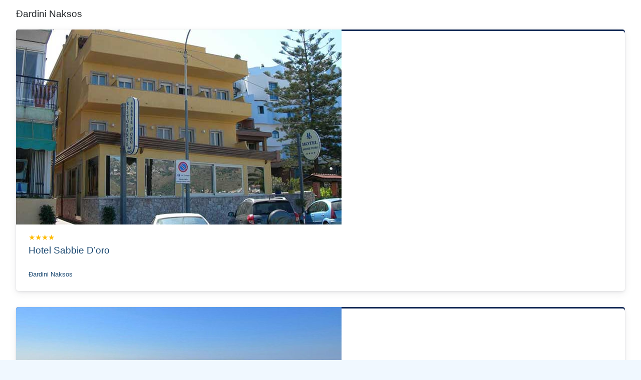

--- FILE ---
content_type: text/html; charset=utf-8
request_url: https://www.subagent.supernovatravel.rs/letovanje/italija/sicilija/dardini-naksos.html
body_size: 3961
content:
<!DOCTYPE html>
<html lang="sr-yu" dir="ltr">

<head>
<script class="4SEO_analytics_rule_3" async src="https://www.googletagmanager.com/gtag/js?id=G-SCMDSQ0RF2" ></script>
<script class="4SEO_analytics_rule_3" >
    window.dataLayer = window.dataLayer || [];function gtag() {dataLayer.push(arguments);}
    gtag('js', new Date());
    gtag('config', 'G-SCMDSQ0RF2');</script>

    <meta charset="utf-8">
	<meta name="viewport" content="width=device-width, initial-scale=1">
	<meta name="description" content="Đardini Naksos leto 2026">
	<meta name="generator" content="Joomla! - Open Source Content Management">
	<title>Đardini Naksos leto 2026 | </title>
	<link href="/letovanje/italija/sicilija/dardini-naksos.feed?type=rss" rel="alternate" type="application/rss+xml" title="Đardini Naksos leto 2026 | ">
	<link href="/letovanje/italija/sicilija/dardini-naksos.feed?type=atom" rel="alternate" type="application/atom+xml" title="Đardini Naksos leto 2026 | ">
	<link href="/media/system/images/joomla-favicon.svg" rel="icon" type="image/svg+xml">
	<link href="/media/system/images/favicon.ico" rel="alternate icon" type="image/vnd.microsoft.icon">
	<link href="/media/system/images/joomla-favicon-pinned.svg" rel="mask-icon" color="#000">

    <link href="/media/system/css/joomla-fontawesome.min.css?504546" rel="lazy-stylesheet"><noscript><link href="/media/system/css/joomla-fontawesome.min.css?504546" rel="stylesheet"></noscript>
	<link href="/media/templates/site/cassiopeia/css/template.min.css?504546" rel="stylesheet">
	<link href="/media/templates/site/cassiopeia/css/global/colors_standard.min.css?504546" rel="stylesheet">
	<link href="/media/mod_jfilters_filters/css/filters.min.css?504546" rel="stylesheet">
	<link href="/media/templates/site/cassiopeia/css/vendor/joomla-custom-elements/joomla-alert.min.css?0.4.1" rel="stylesheet">
	<link href="/media/templates/site/cassiopeia_subagent/css/user.css?504546" rel="stylesheet">
	<style>:root {
		--hue: 214;
		--template-bg-light: #f0f4fb;
		--template-text-dark: #495057;
		--template-text-light: #ffffff;
		--template-link-color: var(--link-color);
		--template-special-color: #001B4C;
		
	}</style>
	<script type="application/json" class="joomla-script-options new">{"joomla.jtext":{"RLTA_BUTTON_SCROLL_LEFT":"Scroll buttons to the left","RLTA_BUTTON_SCROLL_RIGHT":"Scroll buttons to the right","ERROR":"Greška","MESSAGE":"Poruka","NOTICE":"Obaveštenje","WARNING":"Upozorenje","JCLOSE":"Zatvori","JOK":"OK","JOPEN":"Otvori"},"jfilters.filter":[{"id":3,"properties":"{\"toggle_state\":\"expanded\",\"toggle_state_mobile\":\"collapsed\",\"list_search\":\"0\",\"isTree\":false,\"nested_toggle_state\":\"collapsed\",\"parent_node_linkable\":1,\"hide_links_from_bots\":\"1\",\"isPro\":true}","moduleId":112,"extraProperties":[]}],"jfilters.filteringModule":[{"id":112,"ajax_mode":"0","isYOOthemeTemplate":0,"submit_filters_using_button":0}],"system.paths":{"root":"","rootFull":"https:\/\/www.subagent.supernovatravel.rs\/","base":"","baseFull":"https:\/\/www.subagent.supernovatravel.rs\/"},"csrf.token":"575d4037ffb708d7ef1918f71e094cec"}</script>
	<script src="/media/system/js/core.min.js?a3d8f8"></script>
	<script src="/media/templates/site/cassiopeia/js/template.min.js?504546" type="module"></script>
	<script src="/media/templates/site/cassiopeia/js/user.js?504546"></script>
	<script src="/media/mod_jfilters_filters/js/filters.min.js?504546" defer></script>
	<script src="/media/system/js/messages.min.js?9a4811" type="module"></script>
	<script>rltaSettings = {"switchToAccordions":true,"switchBreakPoint":576,"buttonScrollSpeed":5,"addHashToUrls":true,"rememberActive":false,"wrapButtons":false,"switchBasedOn":"window","animations":"fade,slide","animationSpeed":7,"mode":"click","slideshowInterval":5000,"slideshowRestart":"1","slideshowRestartTimeout":10000,"scroll":"adaptive","scrollOnLinks":"adaptive","scrollOnUrls":"adaptive","scrollOffsetTop":20,"scrollOffsetBottom":20,"useWideScreenScrollOffsets":false,"scrollOffsetBreakPoint":576,"scrollOffsetTopWide":20,"scrollOffsetBottomWide":20}</script>
	<meta property="og:locale" content="sr_YU" class="4SEO_ogp_tag">
	<meta property="og:url" content="https://www.subagent.supernovatravel.rs/letovanje/italija/sicilija/dardini-naksos.html" class="4SEO_ogp_tag">
	<meta property="og:site_name" content="Supernovatravel" class="4SEO_ogp_tag">
	<meta property="og:type" content="article" class="4SEO_ogp_tag">
	<meta property="og:title" content="Đardini Naksos leto 2026 | " class="4SEO_ogp_tag">
	<meta property="og:description" content="Đardini Naksos leto 2026" class="4SEO_ogp_tag">
	<meta property="fb:app_id" content="966242223397117" class="4SEO_ogp_tag">
	<meta property="og:image" content="https://www.supernovatravel.rs/images/stories/italija/sicilija/sabbia/z_01_m.jpg" class="4SEO_ogp_tag">
	<meta property="og:image:width" content="650" class="4SEO_ogp_tag">
	<meta property="og:image:height" content="390" class="4SEO_ogp_tag">
	<meta property="og:image:alt" content="Hotel Sabbie D’oro" class="4SEO_ogp_tag">
	<meta property="og:image:secure_url" content="https://www.supernovatravel.rs/images/stories/italija/sicilija/sabbia/z_01_m.jpg" class="4SEO_ogp_tag">
	<meta name="twitter:card" content="summary" class="4SEO_tcards_tag">
	<meta name="twitter:url" content="https://www.subagent.supernovatravel.rs/letovanje/italija/sicilija/dardini-naksos.html" class="4SEO_tcards_tag">
	<meta name="twitter:title" content="Đardini Naksos leto 2026 | " class="4SEO_tcards_tag">
	<meta name="twitter:description" content="Đardini Naksos leto 2026" class="4SEO_tcards_tag">
	<meta name="twitter:image" content="https://www.supernovatravel.rs/images/stories/italija/sicilija/sabbia/z_01_m.jpg" class="4SEO_tcards_tag">
	<link rel="canonical" href="https://www.supernovatravel.rs/letovanje/italija/sicilija/dardini-naksos.html" class="4SEO_auto_canonical">

    <link rel="icon" type="image/png" href="/favicon-96x96.png" sizes="96x96" />
<link rel="icon" type="image/svg+xml" href="/favicon.svg" />
<link rel="shortcut icon" href="/favicon.ico" />
<link rel="apple-touch-icon" sizes="180x180" href="/apple-touch-icon.png" />
<meta name="apple-mobile-web-app-title" content="Supernovatravel" />
<link rel="manifest" href="/site.webmanifest" />
	<meta name="robots" content="max-snippet:-1, max-image-preview:large, max-video-preview:-1" class="4SEO_robots_tag">
	<script type="application/ld+json" class="4SEO_structured_data_breadcrumb">{
    "@context": "http://schema.org",
    "@type": "BreadcrumbList",
    "itemListElement": [
        {
            "@type": "listItem",
            "position": 1,
            "name": "Početna",
            "item": "https://www.supernovatravel.rs/"
        },
        {
            "@type": "listItem",
            "position": 2,
            "name": "Letovanje",
            "item": "https://www.supernovatravel.rs/letovanje.html"
        },
        {
            "@type": "listItem",
            "position": 3,
            "name": "Italija",
            "item": "https://www.supernovatravel.rs/letovanje/italija.html"
        },
        {
            "@type": "listItem",
            "position": 4,
            "name": "Sicilija",
            "item": "https://www.supernovatravel.rs/letovanje/italija/sicilija.html"
        },
        {
            "@type": "listItem",
            "position": 5,
            "name": "Đardini Naksos",
            "item": "https://www.supernovatravel.rs/letovanje/italija/sicilija/dardini-naksos.html"
        }
    ]
}</script></head>

<body class="site com_content wrapper-fluid view-category layout-blog no-task itemid-486 has-sidebar-right">
    <header class="header container-header full-width">

        
        
        
            </header>

    <div class="site-grid">
        
        
        
        
        <div class="grid-child container-component">
            
            
            <div id="system-message-container" aria-live="polite"></div>

            <main>
                <div id="jf_results" role="region" aria-live="polite">
                <div class="com-content-category-blog blog">
    
        <h2>
        <div class="naslov-kategorije">Đardini Naksos</div>
    </h2>
        <h1> </h1>
      
<div class="podkategorija">
    	</div>
    
            <div class="category-desc clearfix">
                                              
        </div>
    
    
    
                                                            <div class="com-content-category-blog__items blog-items boxed columns-3 columns-3">
                    <div class="com-content-category-blog__item blog-item">
                    
<div class="foto">
  
<figure class="left item-image">
            <a href="/letovanje/italija/sicilija/dardini-naksos/hotel-sabbia-d-oro-dardini-naksos-sicilija.html" title="Hotel Sabbie D’oro">
            <img src="/images/stories/italija/sicilija/sabbia/z_01_m.jpg" alt="Hotel Sabbie D’oro" decoding="async" loading="lazy">        </a>
        </figure>

  <!-- last minute -->
<!-- Gore levo -->
<div class="gorelevo stiker-slika">
</div>
<!-- Gore desno -->
<div class="goredesno stiker-slika">
</div>
<!-- Dole levo -->
<div class="dolelevo stiker-slika">
</div>
<!-- Dole desno -->
<div class="doledesno stiker-slika">
</div>
<!-- last minute Dole desno -->
<div class="doledesno stiker-slika">
</div>
</div>
<div class="item-content">
<div class="krstarenja-dana-noci row">
<!-- DANA extra fields -->
<!-- NOĆENJA extra fields -->
	
<!-- CENA extra fields -->
	
</div>
<!-- Kategorija objekat -->
<div class="kategorija-objekat-cat">
★★★★</div>
	
<div class="brod-cat">
</div>
<div class="naziv-objekat-cat">    <div class="page-header">
                    <h2>
                                    <a href="/letovanje/italija/sicilija/dardini-naksos/hotel-sabbia-d-oro-dardini-naksos-sicilija.html">
                        Hotel Sabbie D’oro                    </a>
                            </h2>
        
        
        
            </div>
</div>
<!-- itinerer -->
<div>
</h3>
</div>
<!-- Lokacija kopaonik -->
<dl class="article-info text-muted">

            <dt class="article-info-term">
                        Detalji                    </dt>

        
        
                    <dd class="category-name">
    <span class="icon-folder-open icon-fw" aria-hidden="true"></span>                        <a href="/letovanje/italija/sicilija/dardini-naksos.html">Đardini Naksos</a>    </dd>
        
        
        
    
    </dl>
<dl class="article-info text-muted">

    
            
        
            </dl>
</div>
            </div>
                    <div class="com-content-category-blog__item blog-item">
                    
<div class="foto">
  
<figure class="left item-image">
            <a href="/letovanje/italija/sicilija/dardini-naksos/unahotels-naxos-beach-resort-sicilija.html" title="Unahotels Naxos Beach Resort">
            <img src="/images/stories/italija/sicilija/unahotels-naxos-beach-resort-sicilija/z_01_m.jpg" alt="Unahotels Naxos Beach Resort" decoding="async" loading="lazy">        </a>
        </figure>

  <!-- last minute -->
<!-- Gore levo -->
<div class="gorelevo stiker-slika">
</div>
<!-- Gore desno -->
<div class="goredesno stiker-slika">
</div>
<!-- Dole levo -->
<div class="dolelevo stiker-slika">
</div>
<!-- Dole desno -->
<div class="doledesno stiker-slika">
</div>
<!-- last minute Dole desno -->
<div class="doledesno stiker-slika">
</div>
</div>
<div class="item-content">
<div class="krstarenja-dana-noci row">
<!-- DANA extra fields -->
<!-- NOĆENJA extra fields -->
	
<!-- CENA extra fields -->
	
</div>
<!-- Kategorija objekat -->
<div class="kategorija-objekat-cat">
★★★★</div>
	
<div class="brod-cat">
</div>
<div class="naziv-objekat-cat">    <div class="page-header">
                    <h2>
                                    <a href="/letovanje/italija/sicilija/dardini-naksos/unahotels-naxos-beach-resort-sicilija.html">
                        Unahotels Naxos Beach Resort                    </a>
                            </h2>
        
        
        
            </div>
</div>
<!-- itinerer -->
<div>
</h3>
</div>
<!-- Lokacija kopaonik -->
<dl class="article-info text-muted">

            <dt class="article-info-term">
                        Detalji                    </dt>

        
        
                    <dd class="category-name">
    <span class="icon-folder-open icon-fw" aria-hidden="true"></span>                        <a href="/letovanje/italija/sicilija/dardini-naksos.html">Đardini Naksos</a>    </dd>
        
        
        
    
    </dl>
<dl class="article-info text-muted">

    
            
        
            </dl>
</div>
            </div>
                    <div class="com-content-category-blog__item blog-item">
                    
<div class="foto">
  
<figure class="left item-image">
            <a href="/letovanje/italija/sicilija/dardini-naksos/sant-alphio-garden-sicilija.html" title="Sant Alphio Garden Hotel &amp; Spa">
            <img src="/images/stories/italija/sicilija/sant-alphio-garden/z_01_m.jpg" alt="Sant Alphio Garden Hotel &amp; Spa" decoding="async" loading="lazy">        </a>
        </figure>

  <!-- last minute -->
<!-- Gore levo -->
<div class="gorelevo stiker-slika">
</div>
<!-- Gore desno -->
<div class="goredesno stiker-slika">
</div>
<!-- Dole levo -->
<div class="dolelevo stiker-slika">
</div>
<!-- Dole desno -->
<div class="doledesno stiker-slika">
</div>
<!-- last minute Dole desno -->
<div class="doledesno stiker-slika">
</div>
</div>
<div class="item-content">
<div class="krstarenja-dana-noci row">
<!-- DANA extra fields -->
<!-- NOĆENJA extra fields -->
	
<!-- CENA extra fields -->
	
</div>
<!-- Kategorija objekat -->
<div class="kategorija-objekat-cat">
★★★★</div>
	
<div class="brod-cat">
</div>
<div class="naziv-objekat-cat">    <div class="page-header">
                    <h2>
                                    <a href="/letovanje/italija/sicilija/dardini-naksos/sant-alphio-garden-sicilija.html">
                        Sant Alphio Garden Hotel &amp; Spa                    </a>
                            </h2>
        
        
        
            </div>
</div>
<!-- itinerer -->
<div>
</h3>
</div>
<!-- Lokacija kopaonik -->
<dl class="article-info text-muted">

            <dt class="article-info-term">
                        Detalji                    </dt>

        
        
                    <dd class="category-name">
    <span class="icon-folder-open icon-fw" aria-hidden="true"></span>                        <a href="/letovanje/italija/sicilija/dardini-naksos.html">Đardini Naksos</a>    </dd>
        
        
        
    
    </dl>
<dl class="article-info text-muted">

    
            
        
            </dl>
</div>
            </div>
                    <div class="com-content-category-blog__item blog-item">
                    
<div class="foto">
  
<figure class="left item-image">
            <a href="/letovanje/italija/sicilija/dardini-naksos/rg-naxos-hotel-sicilija.html" title="Delta Hotels by Marriott Giardini Naxos(ex RG Naxos)">
            <img src="/images/stories/italija/sicilija/rg-naxos-hotel/z_01_m.jpg" alt="RG Naxos Hotel" decoding="async" loading="lazy">        </a>
        </figure>

  <!-- last minute -->
<!-- Gore levo -->
<div class="gorelevo stiker-slika">
</div>
<!-- Gore desno -->
<div class="goredesno stiker-slika">
</div>
<!-- Dole levo -->
<div class="dolelevo stiker-slika">
</div>
<!-- Dole desno -->
<div class="doledesno stiker-slika">
</div>
<!-- last minute Dole desno -->
<div class="doledesno stiker-slika">
</div>
</div>
<div class="item-content">
<div class="krstarenja-dana-noci row">
<!-- DANA extra fields -->
<!-- NOĆENJA extra fields -->
	
<!-- CENA extra fields -->
	
</div>
<!-- Kategorija objekat -->
<div class="kategorija-objekat-cat">
★★★★</div>
	
<div class="brod-cat">
</div>
<div class="naziv-objekat-cat">    <div class="page-header">
                    <h2>
                                    <a href="/letovanje/italija/sicilija/dardini-naksos/rg-naxos-hotel-sicilija.html">
                        Delta Hotels by Marriott Giardini Naxos(ex RG Naxos)                    </a>
                            </h2>
        
        
        
            </div>
</div>
<!-- itinerer -->
<div>
</h3>
</div>
<!-- Lokacija kopaonik -->
<dl class="article-info text-muted">

            <dt class="article-info-term">
                        Detalji                    </dt>

        
        
                    <dd class="category-name">
    <span class="icon-folder-open icon-fw" aria-hidden="true"></span>                        <a href="/letovanje/italija/sicilija/dardini-naksos.html">Đardini Naksos</a>    </dd>
        
        
        
    
    </dl>
<dl class="article-info text-muted">

    
            
        
            </dl>
</div>
            </div>
                    <div class="com-content-category-blog__item blog-item">
                    
<div class="foto">
  
<figure class="left item-image">
            <a href="/letovanje/italija/sicilija/dardini-naksos/villa-linda-sicilija.html" title="Hotel Villa Linda">
            <img src="/images/stories/italija/sicilija/villa-linda/z_01_m.jpg" alt="Hotel Villa Linda" decoding="async" loading="lazy">        </a>
        </figure>

  <!-- last minute -->
<!-- Gore levo -->
<div class="gorelevo stiker-slika">
</div>
<!-- Gore desno -->
<div class="goredesno stiker-slika">
</div>
<!-- Dole levo -->
<div class="dolelevo stiker-slika">
</div>
<!-- Dole desno -->
<div class="doledesno stiker-slika">
</div>
<!-- last minute Dole desno -->
<div class="doledesno stiker-slika">
</div>
</div>
<div class="item-content">
<div class="krstarenja-dana-noci row">
<!-- DANA extra fields -->
<!-- NOĆENJA extra fields -->
	
<!-- CENA extra fields -->
	
</div>
<!-- Kategorija objekat -->
<div class="kategorija-objekat-cat">
★★★</div>
	
<div class="brod-cat">
</div>
<div class="naziv-objekat-cat">    <div class="page-header">
                    <h2>
                                    <a href="/letovanje/italija/sicilija/dardini-naksos/villa-linda-sicilija.html">
                        Hotel Villa Linda                    </a>
                            </h2>
        
        
        
            </div>
</div>
<!-- itinerer -->
<div>
</h3>
</div>
<!-- Lokacija kopaonik -->
<dl class="article-info text-muted">

            <dt class="article-info-term">
                        Detalji                    </dt>

        
        
                    <dd class="category-name">
    <span class="icon-folder-open icon-fw" aria-hidden="true"></span>                        <a href="/letovanje/italija/sicilija/dardini-naksos.html">Đardini Naksos</a>    </dd>
        
        
        
    
    </dl>
<dl class="article-info text-muted">

    
            
        
            </dl>
</div>
            </div>
                    <div class="com-content-category-blog__item blog-item">
                    
<div class="foto">
  
<figure class="left item-image">
            <a href="/letovanje/italija/sicilija/dardini-naksos/baia-degli-dei-sicilija.html" title="Baia Degli Dei">
            <img src="/images/stories/italija/sicilija/baiadeglidei/z_01_m.jpg" alt="Baia Degli Dei" decoding="async" loading="lazy">        </a>
        </figure>

  <!-- last minute -->
<!-- Gore levo -->
<div class="gorelevo stiker-slika">
</div>
<!-- Gore desno -->
<div class="goredesno stiker-slika">
</div>
<!-- Dole levo -->
<div class="dolelevo stiker-slika">
</div>
<!-- Dole desno -->
<div class="doledesno stiker-slika">
</div>
<!-- last minute Dole desno -->
<div class="doledesno stiker-slika">
</div>
</div>
<div class="item-content">
<div class="krstarenja-dana-noci row">
<!-- DANA extra fields -->
<!-- NOĆENJA extra fields -->
	
<!-- CENA extra fields -->
	
</div>
<!-- Kategorija objekat -->
<div class="kategorija-objekat-cat">
★★★</div>
	
<div class="brod-cat">
</div>
<div class="naziv-objekat-cat">    <div class="page-header">
                    <h2>
                                    <a href="/letovanje/italija/sicilija/dardini-naksos/baia-degli-dei-sicilija.html">
                        Baia Degli Dei                    </a>
                            </h2>
        
        
        
            </div>
</div>
<!-- itinerer -->
<div>
</h3>
</div>
<!-- Lokacija kopaonik -->
<dl class="article-info text-muted">

            <dt class="article-info-term">
                        Detalji                    </dt>

        
        
                    <dd class="category-name">
    <span class="icon-folder-open icon-fw" aria-hidden="true"></span>                        <a href="/letovanje/italija/sicilija/dardini-naksos.html">Đardini Naksos</a>    </dd>
        
        
        
    
    </dl>
<dl class="article-info text-muted">

    
            
        
            </dl>
</div>
            </div>
                    <div class="com-content-category-blog__item blog-item">
                    
<div class="foto">
  
<figure class="left item-image">
            <a href="/letovanje/italija/sicilija/dardini-naksos/tysandros-3-sicilija.html" title="Hotel Tysandros">
            <img src="/images/stories/italija/sicilija/tysandros/z_01_m.jpg" alt="Hotel Tysandros" decoding="async" loading="lazy">        </a>
        </figure>

  <!-- last minute -->
<!-- Gore levo -->
<div class="gorelevo stiker-slika">
</div>
<!-- Gore desno -->
<div class="goredesno stiker-slika">
</div>
<!-- Dole levo -->
<div class="dolelevo stiker-slika">
</div>
<!-- Dole desno -->
<div class="doledesno stiker-slika">
</div>
<!-- last minute Dole desno -->
<div class="doledesno stiker-slika">
</div>
</div>
<div class="item-content">
<div class="krstarenja-dana-noci row">
<!-- DANA extra fields -->
<!-- NOĆENJA extra fields -->
	
<!-- CENA extra fields -->
	
</div>
<!-- Kategorija objekat -->
<div class="kategorija-objekat-cat">
★★★</div>
	
<div class="brod-cat">
</div>
<div class="naziv-objekat-cat">    <div class="page-header">
                    <h2>
                                    <a href="/letovanje/italija/sicilija/dardini-naksos/tysandros-3-sicilija.html">
                        Hotel Tysandros                    </a>
                            </h2>
        
        
        
            </div>
</div>
<!-- itinerer -->
<div>
</h3>
</div>
<!-- Lokacija kopaonik -->
<dl class="article-info text-muted">

            <dt class="article-info-term">
                        Detalji                    </dt>

        
        
                    <dd class="category-name">
    <span class="icon-folder-open icon-fw" aria-hidden="true"></span>                        <a href="/letovanje/italija/sicilija/dardini-naksos.html">Đardini Naksos</a>    </dd>
        
        
        
    
    </dl>
<dl class="article-info text-muted">

    
            
        
            </dl>
</div>
            </div>
                    <div class="com-content-category-blog__item blog-item">
                    
<div class="foto">
  
<figure class="left item-image">
            <a href="/letovanje/italija/sicilija/dardini-naksos/hotel-panoramic-sicilija-djardini-naksos.html" title="Hotel Panoramic">
            <img src="/images/stories/italija/sicilija/panoramic/z_01_m.jpg" alt="Hotel Panoramic" decoding="async" loading="lazy">        </a>
        </figure>

  <!-- last minute -->
<!-- Gore levo -->
<div class="gorelevo stiker-slika">
</div>
<!-- Gore desno -->
<div class="goredesno stiker-slika">
</div>
<!-- Dole levo -->
<div class="dolelevo stiker-slika">
</div>
<!-- Dole desno -->
<div class="doledesno stiker-slika">
</div>
<!-- last minute Dole desno -->
<div class="doledesno stiker-slika">
</div>
</div>
<div class="item-content">
<div class="krstarenja-dana-noci row">
<!-- DANA extra fields -->
<!-- NOĆENJA extra fields -->
	
<!-- CENA extra fields -->
	
</div>
<!-- Kategorija objekat -->
<div class="kategorija-objekat-cat">
★★★★</div>
	
<div class="brod-cat">
</div>
<div class="naziv-objekat-cat">    <div class="page-header">
                    <h2>
                                    <a href="/letovanje/italija/sicilija/dardini-naksos/hotel-panoramic-sicilija-djardini-naksos.html">
                        Hotel Panoramic                    </a>
                            </h2>
        
        
        
            </div>
</div>
<!-- itinerer -->
<div>
</h3>
</div>
<!-- Lokacija kopaonik -->
<dl class="article-info text-muted">

            <dt class="article-info-term">
                        Detalji                    </dt>

        
        
                    <dd class="category-name">
    <span class="icon-folder-open icon-fw" aria-hidden="true"></span>                        <a href="/letovanje/italija/sicilija/dardini-naksos.html">Đardini Naksos</a>    </dd>
        
        
        
    
    </dl>
<dl class="article-info text-muted">

    
            
        
            </dl>
</div>
            </div>
                </div>
    
    
                <div class="category-desc clearfix">
                    </div>
    </div>
            </div>
            </main>
            
        </div>

                    <div class="grid-child container-sidebar-right">
                <div class="sidebar-right no-card  razmak-15">
        
<div id="mod-jfilters_filters-112" class="mod-jfilters_filters">
    <div class="jfilters-filters-container">
                    <div id="jfilters-filter-container-112-3"
                 class="jfilters-filter-container">

                <h4 class="jfilters-filter-header">
                    <button class="jfilters-filter-header__toggle" type="button" aria-controls="jfilters-filter-container__inner-112-3"
                            aria-expanded="true">Kategorija                        <span class="jfilters-filter-header__toggle-icon" aria-hidden="true"><svg class="jfilters-chevron" stroke="currentColor" fill="currentColor" stroke-width="0" viewBox="0 0 24 24" height="1em" width="1em" xmlns="http://www.w3.org/2000/svg"><path d="M7.41 7.84L12 12.42l4.59-4.58L18 9.25l-6 6-6-6z"></path></svg>
</span>
                    </button>
                </h4>

                <div id="jfilters-filter-container__inner-112-3"
                     class="jfilters-filter-container__inner"
                     aria-hidden="false">
                    
<ul id="jfilters-filter-list-112-3" class="jfilters-filter-list jfilters-filter-list--checkboxes" >
            <li class="jfilters-filter-list__item  ">
                        <a class="jfilters-item-link  jfilters-item-link--checkbox jfilters-item-link--dummy-input"
                href="#" data-goto="/rezultat/category/sicilija/dardini-naksos/kategorija/4.html"
                rel="nofollow"                                >
                <span class="jfilters-item__text">
                    <span class="jfilters-item__label-text">★★★★</span><span class="jfilters-item__counter">(5)</span>
                                    </span>
            </a>
                    </li>
                <li class="jfilters-filter-list__item  ">
                        <a class="jfilters-item-link  jfilters-item-link--checkbox jfilters-item-link--dummy-input"
                href="#" data-goto="/rezultat/category/sicilija/dardini-naksos/kategorija/3.html"
                rel="nofollow"                                >
                <span class="jfilters-item__text">
                    <span class="jfilters-item__label-text">★★★</span><span class="jfilters-item__counter">(3)</span>
                                    </span>
            </a>
                    </li>
        </ul>
                </div>
            </div>
                </div>
    </div>

</div>

            </div>
        
        
            </div>

    
    
    
<noscript class="4SEO_cron">
    <img aria-hidden="true" alt="" style="position:absolute;bottom:0;left:0;z-index:-99999;" src="https://www.subagent.supernovatravel.rs/index.php/_wblapi?nolangfilter=1&_wblapi=/forseo/v1/cron/image/" data-pagespeed-no-transform data-speed-no-transform />
</noscript>
<script class="4SEO_cron" data-speed-no-transform >setTimeout(function () {
        var e = document.createElement('img');
        e.setAttribute('style', 'position:absolute;bottom:0;right:0;z-index:-99999');
        e.setAttribute('aria-hidden', 'true');
        e.setAttribute('src', 'https://www.subagent.supernovatravel.rs/index.php/_wblapi?nolangfilter=1&_wblapi=/forseo/v1/cron/image/' + Math.random().toString().substring(2) + Math.random().toString().substring(2)  + '.svg');
        document.body.appendChild(e);
        setTimeout(function () {
            document.body.removeChild(e)
        }, 3000)
    }, 3000);
</script>
</body>

</html>


--- FILE ---
content_type: text/css
request_url: https://www.subagent.supernovatravel.rs/media/templates/site/cassiopeia_subagent/css/user.css?504546
body_size: 3203
content:
:root {background: aliceblue;}
h2 {font-size: 1.2rem;text-decoration: none;font-weight: var(--cassiopeia-font-weight-headings,500);}
h6 {font-weight: var(--cassiopeia-font-weight-headings,500);}
b, strong {font-weight: 600;}
a:not([class]) { text-decoration: none;}
.blog-item .item-image {margin-top: 0px;}
.article-info-term, .icon-folder-open, .icon-fw { display: none;}
.article-info dd {text-align: left;font-size: 0.813rem;}
.container-header{ background-image:none;background-color:#fff;border-bottom: 0px solid #a6ce39;margin: 0;box-shadow: none;}
.container-header .mod-menu {color: #000;}
.container-header .navbar-brand {margin-left: auto;margin-right: auto;}
.container-header .navbar-toggler{color: #000;}
.razmak-15{padding: 0px 15px;}
.rezervisi {text-align:center;background: #f2f2f2;padding: 5px;margin: 0 20px;}
div.social {text-align: center;margin-top:10px;}
.social-ikona {display: inline-table;}
.social-ikona-zadnja {display: inline-table;padding-right:0px;}
@media screen and (max-width: 767px) {.social-ikona {display: inline-table;padding-right:20px;}}
div.social {text-align: center;margin-top:0px;}
.kategorija_pretraga{font-size: 0.813rem;text-decoration: none;}
.naslov_pretraga{text-decoration: none;}

p {margin-bottom: 0rem;}
.boxed .blog-item .item-content{padding: 15px 25px 0px 25px;}
.blog-items[class*=" masonry-"]{column-gap: 2em;display: block;}
.foto {display: block;position: relative;}
.stiker-slika{position: absolute;font-size: 12px;padding: 0 5px;font-weight: 600;}
.blog-items[class*=" masonry-"] .blog-item{margin-bottom: 2em;border-radius: 10px;}
.gorelevo{margin: 10px 0 0 10px;background: #3565a2;color:#fff;top:0}
.dolelevo{margin: 0 0 10px 10px;background: #efd02b;bottom: 0}
.goredesno{margin: 10px 10px 0 0;background: #f6f6f6;right: 0;top: 0;}
.doledesno{margin: 0 0 10px 10px;background: #a11818;;bottom: 0;right:5px;color:#fff}

.brod {text-align:center;font-size: 26px!important;color: #910048;}
.brod-cat {color: #910048;width: 100%;display: flex;}
.itinerer {padding: 10px;}
.itinerer-naslov {text-align:center;font-size: 18px;color:#1b697f;font-weight: 400;}
.itinerer-naslov-k {text-align:center;font-size: 14px;color:#5c5c5c;font-weight: 400;min-height: 34px;}
.itinerer-tabela {width: 100%;padding: 10px;float: right;}
.itinerer1 {width: 50%;padding: 10px;float: left;}
.cenovnik {width: 50%;padding: 10px;float: right;}

.left.item-image{float: none;}
.kategorija-objekta{text-align: center;color: #febb02;}
.galerija {margin-bottom: 25px;max-width:1000px;height: auto; aspect-ratio: auto 15 / 10;margin-left: auto;margin-right: auto;}
.footer .grid-child{padding: 1rem .5em;}
.footer{background-color: #00717F;background-image: none;}
a{color: #1d4a72;}

.article-info{float:left}
.kategorija-objekat-cat {color: #febb02;min-height: 25px;font-size: 15px;margin-bottom: 0px;}
.naziv-objekat-cat{font-size:1.2rem;color: #00657e;font-weight: 400;min-height: 50px;}
 h1 {font-weight: var(--cassiopeia-font-weight-headings,600);font-size: 2rem;}

@supports (display:grid) {.blog-items{grid-gap: 2em;}}
@supports (display:grid) {.blog-items .blog-item {padding: 0;border-radius: 5px;}}

.informacije {padding: 20px 0 20px 0;display: flex;align-items: center;justify-content: center;}
.informacije-article{float:left;}
.naslov-objekta{text-align: center;font-weight: 400;border-bottom: 1px solid #ccc;margin-bottom: 10px;}
.naslov:_retraga{}
.lastminute-item {border: 1px solid #ccc;border-radius:3px;margin: 10px 0 20px 0;padding: 10px 0 5px 0;text-align: center;font-size: 14px;}
.lastminute-item:before {content: url('/images/ikonice/last-minute-top.svg');width: 55px;display: block;height: 10px;margin-top: -23px;margin-bottom: 10px;margin-right: auto;margin-left: auto;}
.okvir-dana:before {content: "dana";font-size: 10px;top: -13px;position: relative;padding: 0 3px;background: #fff;line-height: 1px;}
.okvir-noci:before {content: "noćenja";font-size: 10px;top: -13px;position: relative;padding: 0 3px;background: #fff;line-height: 1px;}
.krstarenja-dana-noci {float: right;margin-top: -5px;margin-bottom: 15px;}
.krstarenja-dana-noci-pretraga{float: right;margin: 15px 15px 0 0;}
.organizator {padding: 3px 10px;border-radius: 3px;display: inline;}
div.adresa {font-size: 13px;text-align: center;line-height: 13px;margin-bottom: 5px;}
.mapa-adresa {display: flex;}
.mapa {float: left;font-size: 13px;line-height: 15px;}
.mapa:after {content: "";display: block;background: url("/images/ikonice/mapa-ikonica.svg") no-repeat;width: 20px;height: 20px;float: left;margin: 0;margin-top:-5px;}
.info-krstarenja {display: flex;border-top: 1px solid #ccc;padding-top: 10px;border-bottom: 1px solid #ccc;}
@media screen and (max-width: 767px) {.info-krstarenja {display: block}}

.okvir-k {padding: 0 3px;width: 60px;}
.okvir-prevoz-k, .okvir-dana-k, .okvir-noci-k {float: left;border:1px solid #ccc;border-radius:3px;text-align: center;font-size: 16px;line-height: 10px;min-height: 30px;width: 100%;}
.okvir-prevoz-k:before {content: "prevoz";font-size: 9px;top: -8px;position: relative;padding: 0 3px;background: #fff;line-height: 1px;}
.okvir-dana-k:before {content: "dana";font-size: 9px;top: -8px;position: relative;padding: 0 3px;background: #fff;line-height: 1px;}
.okvir-noci-k:before {content: "noćenja";font-size: 10px;top: -8px;position: relative;padding: 0 3px;background: #fff;line-height: 1px;}
.okvir-cena-k {float: left;border:1px solid #ccc;border-radius:3px;text-align: center;font-size: 16px;line-height: 10px;min-height: 30px;color: #9b0606;width: 100%;}
.okvir-cena-k:before {content: "cena";font-size: 10px;top: -8px;position: relative;padding: 0 5px;background: #fff;line-height: 1px;}
.cena-item-k:after {content: "€";font-size: 13px;}
.prevoz-avionom-k {font-size:0px}
.prevoz-avionom-k:before {width: 17px;content: url(/images/ikonice/avion.svg);display: inline-block;margin: -3px 0px -10px 0px;}
.prevoz-autobusom-k {font-size:0px}
.prevoz-autobusom-k:before {width: 17px;content: url(/images/ikonice/bus.svg);display: inline-block;margin: -3px 0px -10px 0px;}
.okvir {padding: 0 3px;}
.okvir-osoba, .okvir-plaza, .okvir-centar, .okvir-popust, .okvir-gondola, .okvir-dana, .okvir-noci {float: left;border:1px solid #ccc;border-radius:3px;text-align: center;font-size: 22px;line-height: 14px;min-height: 40px;width: 100%;}
.okvir-osoba:before {content: "max osoba";font-size: 10px;top: -13px;position: relative;padding: 0 3px;background: #fff;line-height: 1px;}
.okvir-plaza:before {content: "do plaže";font-size: 10px;top: -13px;position: relative;padding: 0 5px;background: #fff;line-height: 1px;}
.doplaze:after {content: "m";font-size: 16px;}
.okvir-centar:before {content: "do centra";font-size: 10px;top: -13px;position: relative;padding: 0 5px;background: #fff;line-height: 1px;width: 100%;}
.docentra:after {content: "m";font-size: 16px;}
.okvir-popust:before {content: "popust";font-size: 10px;top: -13px;position: relative;padding: 0 5px;background: #fff;line-height: 1px;}
.okvir-prevoz {float: left;border:1px solid #ccc;border-radius:3px;text-align: center;font-size: 12px;line-height: 13px;min-height: 40px;width: 100%;}
.okvir-prevoz:before {content: "prevoz";font-size: 10px;top: -8px;position: relative;padding: 0 5px;background: #fff;line-height: 1px;}
.prevoz-item {margin-top:-5px;}
.okvir-cena {float: left;border:1px solid #ccc;border-radius:3px;text-align: center;font-size: 22px;line-height: 14px;min-height: 40px;color: #9b0606;width: 100%;}
.okvir-cena:before {content: "cena od";font-size: 10px;top: -13px;position: relative;padding: 0 5px;background: #fff;line-height: 1px;}
.cena-item:after {content: "€";font-size: 16px;}
.okvir-usluga, .okvir-sadrzaj, .okvir-jedinice {border:1px solid #ccc;border-radius:3px;text-align: center;font-size: 14px;margin-bottom: 25px;min-height: 40px;line-height: 14px;}
.okvir-usluga:before {content: "usluga";font-size: 13px;top: -9px;position: relative;padding: 0 5px;background: #fff;line-height: 1px;}
.okvir-sadrzaj:before {content: "sadržaji objekta";font-size: 13px;top: -9px;position: relative;padding: 0 5px;background: #fff;line-height: 1px;}
.okvir-jedinice:before {content: "sadržaji jedinica";font-size: 13px;top: -9px;position: relative;padding: 0 5px;background: #fff;line-height: 1px;}
.okvir-gondola:before {content: "žičara";font-size: 10px;top: -13px;position: relative;padding: 0 5px;background: #fff;line-height: 1px;}
.dogondole:after {content: "m";font-size: 16px;}
.lastminute-item {border: 1px solid #ccc;border-radius:3px;margin: 10px 0 20px 0;padding: 10px 0 5px 0;text-align: center;font-size: 14px;}
.lastminute-item:before {content: url('/images/ikonice/last-minute-top.svg');width: 55px;display: block;height: 10px;margin-top: -23px;margin-bottom: 10px;margin-right: auto;margin-left: auto;}
.okvir-dana:before {content: "dana";font-size: 10px;top: -13px;position: relative;padding: 0 3px;background: #fff;line-height: 1px;}
.okvir-noci:before {content: "noćenja";font-size: 10px;top: -13px;position: relative;padding: 0 3px;background: #fff;line-height: 1px;}
.prevoz-avionom {font-size:0px}
.prevoz-avionom:before {width: 25px;content: url(/images/ikonice/avion.svg);display: inline-block;margin: -5px 0px -10px 0px;}
.prevoz-autobusom {font-size:0px}
.prevoz-autobusom:before {width: 25px;content: url(/images/ikonice/bus.svg);display: inline-block;margin: -5px 0px -10px 0px;}

.pretraga-opis {padding: 15px 25px 15px 25px;}
.image_pretraga{display: block;position: relative;}
.pretraga_item{padding:20px;}
.pretraga_item1 {
  box-shadow: 0 0 2px #3339421a,0 2px 5px #33394214,0 5px 15px #33394214,inset 0 3px 0 var(--cassiopeia-color-primary);
  background-color: #fff;
  margin-bottom: 15px;
}

.btn-block{display: block;padding: 5px;}
.btn-pdf{color:#292929;background-color:#9FC92D;margin-bottom: 5px;font-size: 14px;width: 100%;}
.btn-pdf:hover{color:#fff;background-color:#006A82;border-color:#117a8b;margin-bottom: 5px;font-size: 14px;}


.widget-iframe {height:2700px}
.subagent {display: none;}
.btn-krstarenja {display: none;}

@media screen and (max-width: 767px) {.podkategorije1 {width: 100%;}}
.podkategorija {display: flow-root;margin: 10px -15px;}
.podkategorije1 {float: left;margin: 0 0 5px 0;padding: 0 14px;background: none;border: none;}
.podkategorije {text-align: center;font-weight: 400;margin: 4px;padding: 6px;border: 1px solid #cbcbcb;color: #00657e;font-size: 17px;border-radius: 5px;}
.kategorija-broj {color: #b4b4b4;margin-left: -8px;font-size: 15px;}
@media screen and (min-width: 767px) {.galerija-mesta {max-width: 50%;}}
@media screen and (max-width: 767px) {.galerija-mesta {width: 100%;}}
@media screen and (max-width: 767px) {.galerija {margin-top: 10px;}}
.com-wrapper {padding: 0px;}

@media screen and (min-width: 767px) {.galerija-mesta {max-width: 50%;}}
@media screen and (max-width: 767px) {.galerija-mesta {width: 100%;}}
@media screen and (max-width: 767px) {.galerija {margin-top: 10px;}}
.com-wrapper {padding: 0px;}
.eapp-weather-weather-info.jsx-1617539757 {
  margin-bottom: -50px;
  z-index: 9999999;
}
.last-minute-field{width:100%;padding: 5px 15px 15px 15px;display:block;float: left;margin-right: 15px;background:#f2f2f2;;border-radius: 0 0 10px 10px;font-size: 14px;}
.last-minute-head{padding: 1px;background: #00717F;text-transform: uppercase;display: block;text-align: center;color: #fff;}
.last-minute-field-c{width:100%;padding: 5px;display:block;background:#f2f2f2;font-size: 12px;}
.last-minute-head-c{padding: 1px;background: #00717F;text-transform: uppercase;display: block;text-align: center;color: #fff;font-size: 12px}

/* --- tabela --- */
.table-scroll{
  display: block;              /* sada se razvlači po širini roditelja */
  max-width: 100%;
  overflow-x: auto;
  overflow-y: visible;
  -webkit-overflow-scrolling: touch;
  border: 1px solid #e5e7eb;
  border-radius: 5px;
}

.table-scroll > table.tabela{
  border-collapse: separate;
  border-spacing: 0;
  table-layout: auto;
  width: 100%;           /* popuni kontejner */
  display: table;
  border:none;
  font-size: 13px;
}

.tabela th,
.tabela td{
  padding: 3px 5px;
  border-right: 1px solid #eef0f2;
  border-bottom: 1px solid #eef0f2;
  background: #fff;
}

.tabela :is(th, td):first-child{
  text-align: left;
  white-space: normal;     /* prelama samo na razmacima */
  word-break: normal;      /* nikad ne seci reč */
  overflow-wrap: normal;   /* isto: ne lomi u sred reči */
  /* sticky ostaje kako si imao: */
  position: sticky;
  left: 0;
  z-index: 1;
  background: #fff;
  box-shadow: 1px 0 0 #e5e7eb;
  /* NOVO: ograniči širinu kolone da ne širi tabelu */
  max-width: 40ch;         /* po potrebi promeni: 30–60ch */
}

/* Ostale kolone: centrirane, DOZVOLJEN prelom */
.tabela :is(th, td):not(:first-child){
  text-align: center;
  white-space: normal;      /* dozvoli prelom na razmacima */
           /* lepši prelomi uz crticu (radi bolje uz <html lang="sr">) */
}

/* Sticky header */
.tabela thead th{
  position: sticky;
  top: 0;
  z-index: 2;
  background: #c2e959;
  font-weight: 600;
}
.tabela thead th:first-child{
  z-index: 3;
  background: #c2e959;
}

/* Zebra + hover */
.tabela tbody tr:nth-child(even) td{ background: #fafafa; }
.tabela tbody tr:hover td{ background: #f5f7fb; }

@media (max-width: 480px){
  .tabela th, .tabela td{ padding: 8px 10px; }
}
.lightbox-img img {
  cursor: zoom-in;
}

/* klikabilni red */
table.tabela.accordion-table tbody tr.click-row { cursor: pointer; }
table.tabela.accordion-table tbody tr.click-row:hover td { background: #f5f7fb; }

/* sakrij mod-row samo na frontu (JS dodaje data-acc="on") */
html[data-acc="on"] table.tabela.accordion-table tbody tr.mod-row { display: none; }

/* mod-row neutralan */
table.tabela.accordion-table tbody tr.mod-row td {
  padding: 12px;
  position: static !important;
  left: auto !important;
  z-index: auto !important;
  box-shadow: none !important;
  background: #fbfcfe !important;
}

/* zebra samo za click-row */
table.tabela.accordion-table tbody tr.click-row.row-odd  td { background: #fff !important; }
table.tabela.accordion-table tbody tr.click-row.row-even td { background: #fafafa !important; }

/* ▶/▾ indikator u KOLONI iz data-trigger-col="2" */
table.tabela.accordion-table[data-trigger-col="2"] tbody tr.click-row > td:nth-child(2) {
  position: relative;
  padding-right: 22px;
}
table.tabela.accordion-table[data-trigger-col="2"] tbody tr.click-row > td:nth-child(2)::after {
  content: "+";
  position: absolute;
  right: 6px; top: 50%;
  transform: translateY(-50%);
  opacity: .7; font-size: 14px;
  z-index: 2;
}
table.tabela.accordion-table[data-trigger-col="2"] tbody tr.click-row.open > td:nth-child(2)::after {
  content: "-";
  opacity: .95;
}
table.tabela.accordion-table tbody tr.click-row td.acc-trigger { position: relative; padding-right: 22px; }
table.tabela.accordion-table tbody tr.click-row td.acc-trigger::after { content:"+"; position:absolute; right:6px; top:50%; transform:translateY(-50%); opacity:.7; font-size:14px; z-index:2; }
table.tabela.accordion-table tbody tr.click-row.open td.acc-trigger::after { content:"▾"; opacity:.95; }

--- FILE ---
content_type: text/javascript
request_url: https://www.subagent.supernovatravel.rs/media/mod_jfilters_filters/js/filters.min.js?504546
body_size: 4240
content:
/**
 * @copyright   Copyright © 2021-2026 Blue-Coder.com. All rights reserved.
 * @license     GNU General Public License 2 or later, see COPYING.txt for license details.
 */
"use strict";window.JFilters=window.JFilters||{},JFilters.updater={async updateComponent(e,t=0){const i=decodeURI(Joomla.getOptions("system.paths").baseFull);let s=new URL(e,i);s.searchParams.set("tmpl","component");const l="#jf_results";document.querySelector(l).classList.add("jf_results--loading"),t&&null!==Joomla.optionsStorage["jfilters.filter"]&&"object"==typeof Joomla.optionsStorage["jfilters.filter"]&&(Joomla.optionsStorage["jfilters.filter"]=[]),await this.update(s,l,".joomla-script-options").then((()=>{document.querySelector(l).classList.remove("jf_results--loading");let i=Joomla.getOptions("jfilters.results");return i.title&&this.setTitle(i.title),this.setUrl(e,i.title),t&&(void 0!==JFilters.filteringModule&&void 0!==JFilters.filteringModule.boot&&JFilters.filteringModule.boot(),void 0!==JFilters.selectionsModule&&void 0!==JFilters.selectionsModule.boot&&JFilters.selectionsModule.boot(),void 0!==JFilters.calendar&&JFilters.calendar.boot(),void 0!==JFilters.tooltip&&JFilters.tooltip.boot(),void 0!==JFilters.range_inputs&&JFilters.range_inputs.boot(),void 0!==JFilters.range_sliders&&JFilters.range_sliders.boot()),document.dispatchEvent(new CustomEvent("JfResultsUpdate",{bubbles:!0,cancelable:!0,detail:{url:e}})),!0}))},async updateModule(e,t,i){const s=decodeURI(Joomla.getOptions("system.paths").baseFull);let l=new URL(e,s);return l.searchParams.set("view","module"),l.searchParams.set("module_id",t),l.searchParams.set("tmpl","component"),this.update(l,i,".joomla-script-options","mod_jfilters_filters_"+t)},async update(e,t,i="script",s=""){const l=await this.fetchResource(e);l&&await this.injectResponse(l,t).then((()=>{l.applyJs(i)})).catch((e=>{console.log('Error updating scripts": '+e.message)})).then((()=>{l.applyCss(s)})).catch((e=>{console.log('Error updating styles": '+e.message)})).then((()=>(this.loadOptions(),Promise.resolve())))},fetchResource:e=>fetch(e).then((e=>{if(e.ok)return e.text();throw new Error(`JFilters error! status: ${e.status} - ${e.statusText}`)})).catch((t=>{console.error(`JFilters error updating "${e}": `+t.message)})),injectResponse(e,t){let i=document.querySelector(t),s=document.createElement("jf-temp-results-wrapper");s.innerHTML=e;let l=s.querySelector(t);return i.innerHTML=l?l.innerHTML:"",s.remove(),Promise.resolve()},loadOptions(){const e=document.querySelector(".joomla-script-options");e.className=e.className.replace(" loaded"," new"),Joomla.loadOptions()},setTitle(e){document.title=e},setUrl(e,t){window.history.pushState({pageTitle:t},t,e)}},window.JFilters.filteringModule={moduleWrapperSelectorPrefix:"#mod-jfilters_filters-",moduleSubmitButtonSelector:".mod-jfilters_filters__submit-btn",filterHeaderSelector:".jfilters-filter-header__toggle",filterInnerContainerSelector:".jfilters-filter-container__inner",filterSearchContainerSelector:".jfilters-filter-search"},window.JFilters.filteringModule.instances=window.JFilters.filteringModule.instances||{},JFilters.sessionStorageEnabled=JFilters.sessionStorageEnabled||function(){const e="testKey";try{return sessionStorage.setItem(e,e),sessionStorage.removeItem(e),!0}catch(e){return!1}},JFilters.filteringModule.module=class{constructor(e,t=0,i=0,s=0){this.id=e,this.useAjax=parseInt(t),this.submitWithButton=parseInt(s),this.isPro=!1,this.isYOOthemeTemplate=parseInt(i),this.filters=[],this.moduleWrapper=document.querySelector(window.JFilters.filteringModule.moduleWrapperSelectorPrefix+this.id),JFilters.filteringModule.instances[this.id]=this,this.init()}init(){const e=this.moduleWrapper?this.moduleWrapper.querySelector(window.JFilters.filteringModule.moduleSubmitButtonSelector):null;this.submitWithButton&&e&&e.addEventListener("click",(()=>{const t=e.dataset.url;if(t)if(this.useAjax)document.dispatchEvent(new CustomEvent("JfResultsUpdateStart",{bubbles:!0,cancelable:!0,detail:{moduleId:this.id,url:t}})),JFilters.updater.updateComponent(t,this.isYOOthemeTemplate);else{const e=decodeURI(Joomla.getOptions("system.paths").baseFull);window.location=new URL(t,e)}}))}registerFilter(e){this.filters[e.id]=e}update(e){null!==Joomla.optionsStorage["jfilters.filter"]&&"object"==typeof Joomla.optionsStorage["jfilters.filter"]&&(Joomla.optionsStorage["jfilters.filter"]=[]);const t=window.JFilters.filteringModule.moduleWrapperSelectorPrefix+this.id;if(!this.isYOOthemeTemplate||this.submitWithButton){const i=this.submitWithButton?this.moduleWrapper.querySelector(window.JFilters.filteringModule.moduleSubmitButtonSelector):null;if(i){i.setAttribute("disabled","true");const e=i.querySelector(".jfilters_button__label");e&&e.classList.add("jfilters_button__label--hide");const t=i.querySelector(".jfilters__loadMore_dots");t&&t.classList.remove("jfilters__loadMore_dots--hide")}JFilters.updater.updateModule(e,this.id,t).then((()=>{if(i){i.removeAttribute("disabled");const e=i.querySelector(".jfilters_button__label");e&&e.classList.remove("jfilters_button__label--hide");const t=i.querySelector(".jfilters__loadMore_dots");t&&t.classList.add("jfilters__loadMore_dots--hide")}JFilters.filteringModule.boot("",this.id),void 0!==JFilters.calendar&&JFilters.calendar.boot(),void 0!==JFilters.tooltip&&JFilters.tooltip.boot(),void 0!==JFilters.range_inputs&&JFilters.range_inputs.boot(),void 0!==JFilters.range_sliders&&JFilters.range_sliders.boot(),document.dispatchEvent(new CustomEvent("JfFilteringModuleUpdate",{bubbles:!0,cancelable:!0,detail:{moduleId:this.id,url:e}}))}))}else JFilters.filteringModule.boot("",this.id)}},JFilters.filteringModule.Filter=class{constructor(e,t,i){if(this.filterWrapper=document.getElementById("jfilters-filter-container-"+i+"-"+e),null===this.filterWrapper)return!1;this.id=e,this.moduleId=i,this.filterKey="jfilters/filter/"+this.moduleId+"/"+this.id;let s=JSON.parse(t);for(let e in s)this[e]=s[e];if(!JFilters.filteringModule.instances[i])return!1;JFilters.filteringModule.instances[i].isPro=this.isPro,JFilters.filteringModule.instances[i].registerFilter(this),this.init()}init(){this.loadExpandedByLocalStorage();let e=this.filterWrapper.querySelector(window.JFilters.filteringModule.filterHeaderSelector);if(e&&e.addEventListener("click",(()=>this.toggleFilter())),this.setAjaxUpdateEvents(),this.filterWrapper.querySelector(".dropdown")&&this.handleBootstrapDropDown(),this.isTree){let e=[].slice.call(this.filterWrapper.querySelectorAll(".jfilters-item__toggle-btn"));if(!this.parent_node_linkable){let t=[].slice.call(this.filterWrapper.querySelectorAll(".jfilters-item-link[aria-expanded]"));e=e.concat(t)}e.forEach((e=>{e.addEventListener("click",(t=>{t.preventDefault(),this.toggleTree(e)}))}))}}setAjaxUpdateEvents(){if(this.hide_links_from_bots||this.isPro&&JFilters.filteringModule.instances[this.moduleId].useAjax||JFilters.filteringModule.instances[this.moduleId].submitWithButton){const e=this.filterWrapper.querySelector(window.JFilters.filteringModule.filterInnerContainerSelector);if(e){[].slice.call(e.querySelectorAll("a:not([aria-controls])")).forEach((e=>{e.addEventListener("click",(t=>{t.preventDefault(),t.stopPropagation();const i=e.closest("a"),s=i.dataset.goto||i.getAttribute("href");JFilters.filteringModule.instances[this.moduleId].useAjax||JFilters.filteringModule.instances[this.moduleId].submitWithButton?this.update(s,!JFilters.filteringModule.instances[this.moduleId].submitWithButton):window.location=s}))}))}}}update(e,t=!0){return!(!this.isPro||!JFilters.filteringModule.instances[this.moduleId].useAjax&&!JFilters.filteringModule.instances[this.moduleId].submitWithButton)&&(JFilters.filteringModule.instances[this.moduleId].update(e),t&&(document.dispatchEvent(new CustomEvent("JfResultsUpdateStart",{bubbles:!0,cancelable:!0,detail:{moduleId:this.moduleId,url:e}})),JFilters.updater.updateComponent(e,JFilters.filteringModule.instances[this.moduleId].isYOOthemeTemplate)),document.dispatchEvent(new CustomEvent("JfFilteringLinkClick",{bubbles:!0,cancelable:!0,detail:{moduleId:this.moduleId,url:e}})),!0)}loadExpandedByLocalStorage(){let e=this.getStorageVariable("hidden");const t=this.filterWrapper.querySelector(window.JFilters.filteringModule.filterInnerContainerSelector);e&&t&&t.getAttribute("aria-hidden")!=e&&this.toggleFilter()}toggleFilter(){const e=this.filterWrapper.querySelector(window.JFilters.filteringModule.filterInnerContainerSelector);if(e){let t="true"==e.getAttribute("aria-hidden")?"false":"true";e.setAttribute("aria-hidden",t);const i=this.filterWrapper.querySelector(window.JFilters.filteringModule.filterHeaderSelector);i&&i.setAttribute("aria-expanded","true"==t?"false":"true"),this.setStorageVariable("hidden",t)}}toggleTree(e,t=!0){let i=e.closest("li").querySelector("ul");if(i){let s="true"==e.getAttribute("aria-expanded")?"false":"true";if(e.setAttribute("aria-expanded",s),t){let t="BUTTON"===e.nodeName?e.closest("li").querySelector("a[aria-controls]"):e.closest("li").querySelector("button[aria-controls]");t&&this.toggleTree(t,!1);let l="true"==s?"false":"true";i.setAttribute("aria-hidden",l)}return!0}return!1}handleBootstrapDropDown(){let e=this.filterWrapper.querySelector(".dropdown"),t=this.filterWrapper.querySelector(window.JFilters.filteringModule.filterSearchContainerSelector);if(e&&t){let i=t.querySelector('input[type="text"]'),s=this.filterWrapper.querySelector(".jfilters-filter-dropdown-toggle__label"),l=this.filterWrapper.querySelector(".jfilters-filter-dropdown__clear"),r="jfilters-filter-search--hide",o="jfilters-filter-dropdown-toggle__label--hide",n="jfilters-filter-dropdown__clear--hide";e.addEventListener("show.bs.dropdown",(function(){s.classList.add(o),t.classList.remove(r),l&&l.classList.add(n)})),e.addEventListener("hidden.bs.dropdown",(function(){s.classList.contains("jfilters-filter-dropdown-toggle__label--noSelection")||(s.classList.remove(o),t.classList.add(r),l&&l.classList.remove(n)),i.value="";const e=new InputEvent("input",{bubbles:!0,cancelable:!0});i.dispatchEvent(e)})),e.addEventListener("shown.bs.dropdown",(function(){i.focus()}))}}getStorageVariable(e){if(JFilters.sessionStorageEnabled()){let t=this.filterKey+"/"+e;return sessionStorage.getItem(t)}return!1}setStorageVariable(e,t){if(JFilters.sessionStorageEnabled()){let i=this.filterKey+"/"+e;return sessionStorage.setItem(i,t),!0}return!1}createUrl(e,t,i,s="path"){e=Array.isArray(e)?e:[e];let l=t;let r=!1;if(/\.html$/i.test(l)&&(r=!0,l=l.slice(0,-5)),"path"===s&&-1===l.indexOf("?"))l+="/"+i+"/"+e.join("|");else{let t=0;e.forEach((e=>{let s=0===t&&-1===l.indexOf("?")?"?":"&";l+=s+i+`[${t}]=`+e,t++}))}return r&&(l+=".html"),l}},JFilters.listSearch=class{constructor(e,t={}){this.options={cache:!0,caseSensitive:!1,ignoreKeys:[13,27,32,37,38,39,40],matchAnywhere:!0,optionClass:".jfilters-item__label-text",trigger:"input"},this.setOptions(t),this.filterWrapper=document.getElementById("jfilters-filter-container__inner-"+e.moduleId+"-"+e.id),this.observeElement=this.filterWrapper.querySelector(".jfilters-filter-search__input"),this.elements=[].slice.call(this.filterWrapper.querySelectorAll(".jfilters-filter-list__item")),0===this.elements.length&&(this.elements=[].slice.call(this.filterWrapper.querySelectorAll(".jfilters-filter-dropdown__item"))),this.matches=this.elements,this.observeElement&&this.listen()}setOptions(e){for(const[t,i]of Object.entries(e))this.options[t]=i}listen(){this.observeElement.addEventListener(this.options.trigger,function(e){if(this.observeElement.value.length)this.options.ignoreKeys.includes(e.code)||(this.start(),this.findMatches(this.options.cache?this.matches:this.elements));else{this.elements.forEach((e=>{e.classList.remove("jfilters-filter-list__item--hidden")})),this.findMatches(this.elements,!0),this.clearHtmlFromText(this.elements),this.filterWrapper.querySelector(".jfilters-filter-search__clear").classList.add("jfilters-filter-search__clear--hidden"),this.hideHiddenLists()}}.bind(this))}start(){this.elements.forEach((e=>{e.classList.add("jfilters-filter-list__item--hidden")}));let e=this.filterWrapper.querySelector(".jfilters-filter-search__clear");e.classList.remove("jfilters-filter-search__clear--hidden"),e.addEventListener("click",(t=>{t.preventDefault(),t.stopPropagation(),this.observeElement.value="",this.findMatches(this.elements,!0),this.clearHtmlFromText(this.elements),e.classList.add("jfilters-filter-search__clear--hidden"),this.hideHiddenLists()}))}showHiddenLists(){[].slice.call(this.filterWrapper.querySelectorAll('.jfilters-filter-list [aria-hidden="true"]')).forEach((e=>{e.classList.add("jfilters-filter-list--visible")}))}hideHiddenLists(){[].slice.call(this.filterWrapper.querySelectorAll(".jfilters-filter-list--visible")).forEach((e=>{e.classList.remove("jfilters-filter-list--visible")}))}show(e){e.classList.remove("jfilters-filter-list__item--hidden");let t=e.closest(".jfilters-filter-list__item--hidden");t&&this.show(t)}hide(e){e.classList.add("jfilters-filter-list__item--hidden")}matchText(e){let t=this.observeElement.value;const i=e.querySelector(this.options.optionClass),s=i.textContent,l=s.toLowerCase(),r=t.toLowerCase();let o=l.indexOf(r);if(-1===o){o=l.normalize("NFD").replace(/[\u0300-\u036f]/g,"").indexOf(r)}const n=s.substring(o,o+t.length);i.innerHTML=s.replace(n,'<span class="jfilters-item__text--search-match">'+n+"</span>")}findMatches(e,t){let i=this.observeElement.value;const s={"+":"\\+","*":"\\*",".":"\\.","(":"\\(",")":"\\)","|":"\\|","?":"\\?","^":"\\^",$:"\\$"};i=i.replace(/[\+\*\.\(\)\|\?,\^,\$]/g,(e=>s[e]));const l=this.options.matchAnywhere?i:"^"+i,r=this.options.caseSensitive?"":"i",o=new RegExp(l,r);this.showHiddenLists(),e.forEach((e=>{let i=e.querySelector(this.options.optionClass).textContent;const s=e.classList.contains("jfilters-item-link--clear");let l=void 0===t?o.test(i):t;return s||l||(i=i.normalize("NFD").replace(/[\u0300-\u036f]/g,""),l=o.test(i)),!l||!1!==s&&!0!==t?this.hide(e):(this.matchText(e),this.show(e)),!0}))}clearHtmlFromText(e){e.forEach((e=>{const t=e.querySelector(this.options.optionClass);t.innerHTML=t.textContent,this.hideHiddenLists()}))}},JFilters.filteringModule.boot=(e,t="")=>{if(!window.JFilters||!window.JFilters.filteringModule||"object"!=typeof window.JFilters.filteringModule)throw new Error("The JFilters API is not correctly registered.");const i=Joomla.getOptions("jfilters.filteringModule");void 0!==i&&i.forEach((e=>{t&&e.id!=t||new JFilters.filteringModule.module(e.id,e.ajax_mode,e.isYOOthemeTemplate,e.submit_filters_using_button)}));const s=Joomla.getOptions("jfilters.filter");void 0!==s&&s.forEach((e=>{if(t&&e.moduleId!=t)return;let i=new JFilters.filteringModule.Filter(e.id,e.properties,e.moduleId);new JFilters.listSearch(i)}))},String.prototype.applyJs=function(e){const t=document.createElement("jf-temp-js-wrapper");t.innerHTML=this;let i=[].slice.call(t.querySelectorAll(e));if(t.remove(),i&&1==i.length){const t=document.querySelector(e);if(t){if("application/json"==t.getAttribute("type"))try{const e=Joomla.optionsStorage,s=JSON.parse(i[0].text||i[0].textContent);let l="jfilters.filter";null!==s[l]&&"object"==typeof s[l]&&null!==e[l]&&"object"==typeof e[l]&&(s[l].forEach(((t,i)=>{let s=!1;e[l].every(((e,i)=>{e.id!==t.id||e.moduleId!==t.moduleId||(s=!0)})),s||e[l].push(t)})),s[l]=null),l="jfilters.results",null!==s[l]&&"object"==typeof s[l]&&null!==e[l]&&"object"==typeof e[l]&&(e[l]=s[l]);const r={...s,...e};Joomla.optionsStorage={},t.text=JSON.stringify(r)}catch(e){throw console.error(e),e}else t.innerHTML+=scriptPlain}}return this},String.prototype.applyCss=function(e){if(!e)return!1;const t=document.createElement("jf-temp-js-wrapper");t.innerHTML=this;const i=t.querySelector("#"+e);if(t.remove(),i){const t=i.innerHTML,s=document.querySelector("#"+e);if(!s&&t){let i=document.createElement("style");i.id=e,i.appendChild(document.createTextNode(t)),(document.head||document.getElementsByTagName("head")[0]).appendChild(i)}else s.innerHTML=t}return!0},document.addEventListener("DOMContentLoaded",JFilters.filteringModule.boot),document.addEventListener("JfSelectionsLinkClick",(function(e){if(e.detail&&e.detail.url){const t=Joomla.getOptions("jfilters.filteringModule");void 0!==t&&t.forEach((t=>{t.isYOOthemeTemplate||JFilters.filteringModule.instances[t.id].update(e.detail.url)}))}})),document.addEventListener("JfResultsUpdateStart",(function(e){if(e.detail&&e.detail.url&&e.detail.moduleId){const t=Joomla.getOptions("jfilters.filteringModule");void 0!==t&&t.forEach((t=>{t.id==e.detail.moduleId||t.isYOOthemeTemplate||JFilters.filteringModule.instances[t.id].update(e.detail.url)}))}})),window.addEventListener("popstate",(()=>{location.hash||location.reload()}));


--- FILE ---
content_type: application/javascript
request_url: https://www.subagent.supernovatravel.rs/media/templates/site/cassiopeia/js/user.js?504546
body_size: 706
content:
document.addEventListener('DOMContentLoaded', () => {
  const lightboxLinks = document.querySelectorAll('a.lightbox-img');
  const modal = document.getElementById('lightboxModal');
  const modalImage = document.getElementById('lightboxImage');

  lightboxLinks.forEach(link => {
    link.addEventListener('click', e => {
      e.preventDefault();
      const imageSrc = link.getAttribute('href');
      modalImage.src = imageSrc;
      const modalInstance = new bootstrap.Modal(modal);
      modalInstance.show();
    });
  });
});


document.addEventListener("DOMContentLoaded", function(){
  // STOP ako smo u /administrator/ (ne diramo JCE/admin)
  if (window.location.pathname.indexOf("/administrator/") !== -1 ||
      document.documentElement.classList.contains("admin")) {
    return;
  }

  // front-only: uključi skrivanje mod-row-a
  document.documentElement.setAttribute("data-acc", "on");

  const tables = document.querySelectorAll("table.tabela.accordion-table");

  tables.forEach(table => {
    const tbody = table.tBodies[0];
    if (!tbody) return;

    // označi kao klikabilan svaki red posle kog dolazi .mod-row
    Array.from(tbody.rows).forEach(row => {
      const next = row.nextElementSibling;
      if (next && next.classList && next.classList.contains("mod-row")) {
        row.classList.add("click-row");
      }
    });

    // zebra samo preko click-row
    (function applyZebra(){
      let odd = true;
      Array.from(tbody.rows).forEach(r => {
        if (r.classList.contains("click-row")) {
          r.classList.toggle("row-odd",  odd);
          r.classList.toggle("row-even", !odd);
          odd = !odd;
        }
      });
    })();

    // klik (po želji ograniči na kolonu data-trigger-col="2")
    tbody.addEventListener("click", function(e){
      const tr = e.target.closest("tr.click-row");
      if (!tr) return;

      const colCfg = parseInt(table.dataset.triggerCol || "0", 10); // 0 = ceo red
      if (colCfg > 0) {
        const cell = e.target.closest("td,th");
        if (!cell) return;
        const idx = Array.prototype.indexOf.call(tr.children, cell);
        if (idx !== (colCfg - 1)) return; // klik nije u trigger koloni
      }

      const modRow = tr.nextElementSibling;
      if (!modRow || !modRow.classList.contains("mod-row")) return;

      if (table.dataset.singleOpen === "true") {
        Array.from(tbody.querySelectorAll("tr.mod-row")).forEach(r => {
          if (r !== modRow) {
            r.style.display = "none";
            r.previousElementSibling?.classList.remove("open");
          }
        });
      }

      const willOpen = modRow.style.display !== "table-row";
      modRow.style.display = willOpen ? "table-row" : "none";
      tr.classList.toggle("open", willOpen);
    });
  });
});
